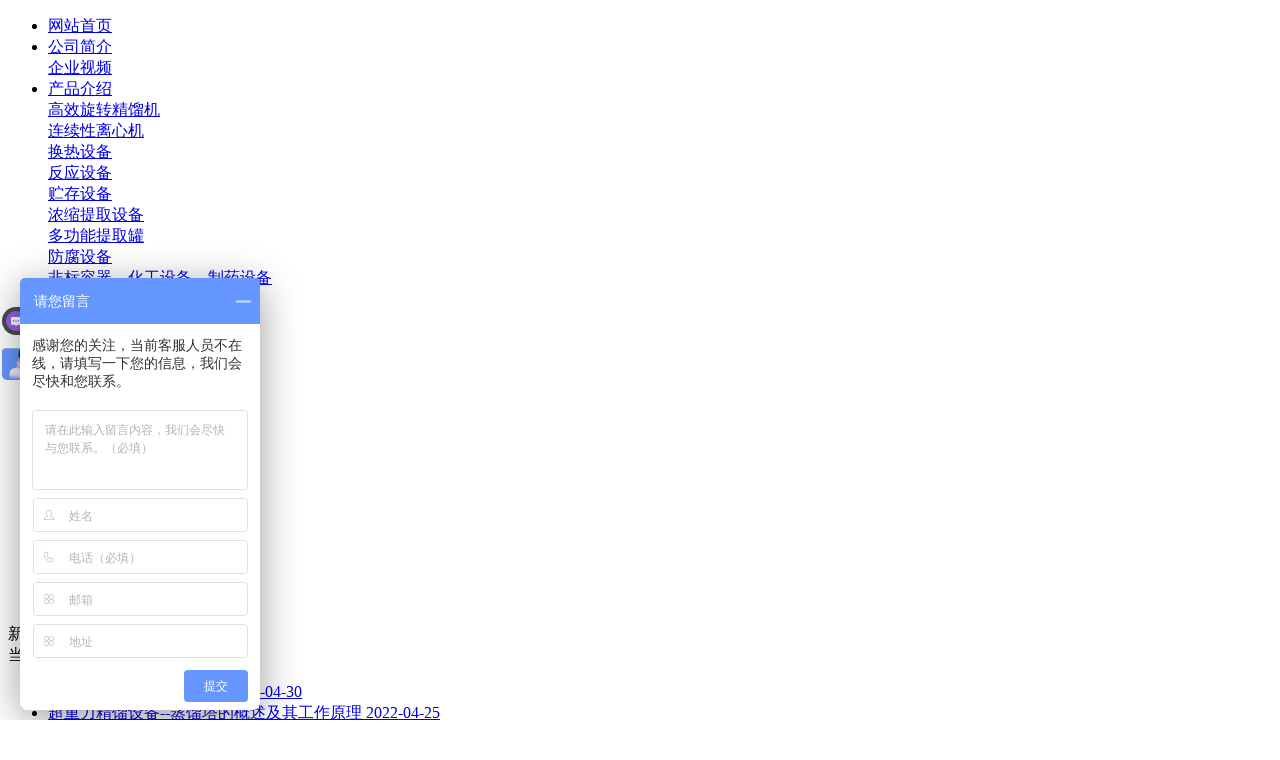

--- FILE ---
content_type: text/html
request_url: https://www.zjcxce.com/news/list-175-9.html
body_size: 4781
content:
<!DOCTYPE html PUBLIC "-//W3C//DTD XHTML 1.0 Transitional//EN" "http://www.w3.org/TR/xhtml1/DTD/xhtml1-transitional.dtd">
<html xmlns="http://www.w3.org/1999/xhtml">
<head>
<meta http-equiv="Content-Type" content="text/html; charset=utf-8" />
<title>新闻资讯-浙江新创兴科技有限公司</title>
<link type="text/css" href="/css/style.css" rel="stylesheet" />
<script src="/js/jquery-1.10.2.min.js" type="text/javascript" charset="utf-8"></script>
<script type="text/javascript">
var sortid = '175';
</script>
</head>

<body>
<div class="top-T_Wrap">
    <div class="top-T">
        
        <ul class="nav">
            <li id="nav_0"><a href="/" rel="nofollow"><span>网站首页</span></a></li>
             
             <li id="nav_19">
                <a href='/html/aboutus19.html' title='公司简介' rel="nofollow"><span>公司简介</span></a>
                   <div class="ProBoxWrap">
                        <div class="ProBox">
                             
                                <div class="T">
                                    <a href="/html/about/about-151.html">企业视频</a>
                                 </div>
                            
                        </div>
                    </div>
             </li>
            
             <li id="nav_5">
                <a href='/html/product/list-5-1.html' title='产品介绍' rel="nofollow"><span>产品介绍</span></a>
                   <div class="ProBoxWrap">
                        <div class="ProBox">
                             
                                <div class="T">
                                    <a href="/product/product1431.html">高效旋转精馏机</a>
                                 </div>
                            
                                <div class="T">
                                    <a href="/product/product1441.html">连续性离心机</a>
                                 </div>
                            
                                <div class="T">
                                    <a href="/product/product121.html">换热设备</a>
                                 </div>
                            
                                <div class="T">
                                    <a href="/product/product1451.html">反应设备</a>
                                 </div>
                            
                                <div class="T">
                                    <a href="/product/product1461.html">贮存设备</a>
                                 </div>
                            
                                <div class="T">
                                    <a href="/product/product1471.html">浓缩提取设备</a>
                                 </div>
                            
                                <div class="T">
                                    <a href="/product/product1481.html">多功能提取罐</a>
                                 </div>
                            
                                <div class="T">
                                    <a href="/product/list1491.html">防腐设备</a>
                                 </div>
                            
                                <div class="T">
                                    <a href="/product/list-152-1.html">非标容器、化工设备、制药设备</a>
                                 </div>
                            
                        </div>
                    </div>
             </li>
            
             <li id="nav_7">
                <a href='/html/list-7-1.html' title='实用案例' rel="nofollow"><span>实用案例</span></a>
                   <div class="ProBoxWrap">
                        <div class="ProBox">
                             
                        </div>
                    </div>
             </li>
            
             <li id="nav_178">
                <a href='https://www.zjcxce.com/gshz/' title='电子画册' rel="nofollow"><span>电子画册</span></a>
                   <div class="ProBoxWrap">
                        <div class="ProBox">
                             
                        </div>
                    </div>
             </li>
            
             <li id="nav_175">
                <a href='/news/list-175-1.html' title='新闻资讯' rel="nofollow"><span>新闻资讯</span></a>
                   <div class="ProBoxWrap">
                        <div class="ProBox">
                             
                                <div class="T">
                                    <a href="/news/list-162-1.html">公司新闻</a>
                                 </div>
                            
                                <div class="T">
                                    <a href="/news/newslist11.html">行业新闻</a>
                                 </div>
                            
                                <div class="T">
                                    <a href="/news/list-150-1.html">技术文库</a>
                                 </div>
                            
                        </div>
                    </div>
             </li>
            
             <li id="nav_142">
                <a href='/html/list-142-1.html' title='荣誉证书' rel="nofollow"><span>荣誉证书</span></a>
                   <div class="ProBoxWrap">
                        <div class="ProBox">
                             
                        </div>
                    </div>
             </li>
            
             <li id="nav_18">
                <a href='/html/list-18-1.html' title='合作项目' rel="nofollow"><span>合作项目</span></a>
                   <div class="ProBoxWrap">
                        <div class="ProBox">
                             
                        </div>
                    </div>
             </li>
            
             <li id="nav_17">
                <a href='/html/contactus.html' title='联系我们' rel="nofollow"><span>联系我们</span></a>
                   <div class="ProBoxWrap">
                        <div class="ProBox">
                             
                        </div>
                    </div>
             </li>
             
            
        </ul>
        
    </div>
</div>

<div style="height:130px; width:100%"></div>



<div class="nybanner"></div>




        <div class="right-bt"><div class="nybtL">新闻资讯</div><div class="nybtR">当前位置：<a href="/">首页</a> > <a href="/news/list-175-1.html">新闻资讯</a></div></div>
        <div class="ny-right-news ny-right-about">
           <ul>
              
             <li><a href="/news/news581.html" title="天然香料与调合香料防爆">天然香料与调合香料防爆 <span>2022-04-30</span></a></li>
              
             <li><a href="/news/news580.html" title="超重力精馏设备--蒸馏塔的概述及其工作原理">超重力精馏设备--蒸馏塔的概述及其工作原理 <span>2022-04-25</span></a></li>
              
             <li><a href="/news/news573.html" title="超重力精馏设备厂家反应精馏讲解">超重力精馏设备厂家反应精馏讲解 <span>2022-04-08</span></a></li>
              
             <li><a href="/news/news571.html" title="超重力精馏设备厂家介绍选配玻璃精馏塔方法">超重力精馏设备厂家介绍选配玻璃精馏塔方法 <span>2022-03-19</span></a></li>
              
             <li><a href="/news/news570.html" title="精馏塔的故障诊断方案设计">精馏塔的故障诊断方案设计 <span>2022-03-14</span></a></li>
              
             <li><a href="/news/news567.html" title="低温精馏塔精密的设计">低温精馏塔精密的设计 <span>2022-03-07</span></a></li>
              
             <li><a href="/news/news563.html" title="送入上塔的膨胀空气过热度对制氧机精馏的影响">送入上塔的膨胀空气过热度对制氧机精馏的影响 <span>2022-02-22</span></a></li>
              
             <li><a href="/news/news562.html" title="什么叫精馏?精馏的必要条件是什么?">什么叫精馏?精馏的必要条件是什么? <span>2022-02-16</span></a></li>
              
             <li><a href="/news/news561.html" title="低温精馏塔精密的设计">低温精馏塔精密的设计 <span>2022-02-16</span></a></li>
              
             <li><a href="/news/news797.html" title="精馏、分馏、蒸馏有什么不同？">精馏、分馏、蒸馏有什么不同？ <span>2022-01-19</span></a></li>
              
             <li><a href="/news/news527.html" title="超重力精馏设备折流式超重力旋转床在工业中的应用">超重力精馏设备折流式超重力旋转床在工业中的应用 <span>2022-01-19</span></a></li>
              
             <li><a href="/news/news559.html" title="如何选配玻璃精馏塔">如何选配玻璃精馏塔 <span>2022-01-05</span></a></li>
              
             <li><a href="/news/news560.html" title="精馏工艺分析">精馏工艺分析 <span>2021-12-29</span></a></li>
              
             <li><a href="/news/news558.html" title="(BUCT－HSAT)超重力汽提脱氨成套技术">(BUCT－HSAT)超重力汽提脱氨成套技术 <span>2021-12-22</span></a></li>
              
             <li><a href="/news/news552.html" title="精馏设备 超重力精馏设备">精馏设备 超重力精馏设备 <span>2021-12-08</span></a></li>
              
             <li><a href="/news/news551.html" title="化学反应工程学的任务和范畴">化学反应工程学的任务和范畴 <span>2021-11-17</span></a></li>
              
             <li><a href="/news/news550.html" title="超重力精馏工业精馏控制系统">超重力精馏工业精馏控制系统 <span>2021-11-11</span></a></li>
              
             <li><a href="/news/news549.html" title="超重力精馏在国外的发展">超重力精馏在国外的发展 <span>2021-11-03</span></a></li>
              
             <li><a href="/news/news544.html" title="超重力精馏设备,超重力精馏填料塔">超重力精馏设备,超重力精馏填料塔 <span>2021-10-13</span></a></li>
              
             <li><a href="/news/news538.html" title="超重力精馏设备,超重力精馏锌精馏车间设计">超重力精馏设备,超重力精馏锌精馏车间设计 <span>2021-09-23</span></a></li>
              
           </ul>
           <div class="clr"></div>
           <div class="pageNavi"><div class="wp-pagenavi"><span> 共14 页 页次:9/14 页</span><a href='/news/list-175-1.html'>首页</a><a href='/news/list-175-8.html'>上一页</a><a href="/news/list-175-8.html">8</a><span><font color=red>9</font></span><a href="/news/list-175-10.html">10</a><a href="/news/list-175-11.html">11</a><a href="/news/list-175-12.html">12</a><a href='/news/list-175-10.html'>下一页</a><a href='/news/list-175-14.html'>尾页</a></div></div>
        </div>

<script type="text/javascript" src="/inc/Qn_Statistics.asp"></script><div class="clr"></div>
<div class="footWrap">
  <div class="foot">
    <div class="address">
      <img src="/images/logo02.png" />
      <p>联系人：朱先生 15088599936</p>
      <p>联系人：朱小姐 15906488718</p>
      <p>电话：+86-0577-86997010 </p>
      <p>传真：+86-0577-86997020</p>
      <p>邮箱：cxce@zjcxce.com</p>
      <p>网址：www.zjcxce.com</p>
      <p>地址：温州市龙湾区高新园区纪风路155号</p>
    </div>

    <div class="footNav">
      <strong>产品中心<i>Product center</i></strong>
      
      <p><a href='/product/product1431.html' rel="nofollow">高效旋转精馏机</a></p>
      
      <p><a href='/product/product1441.html' rel="nofollow">连续性离心机</a></p>
      
      <p><a href='/product/product121.html' rel="nofollow">换热设备</a></p>
      
      <p><a href='/product/product1451.html' rel="nofollow">反应设备</a></p>
      
      <p><a href='/product/product1461.html' rel="nofollow">贮存设备</a></p>
      
      <p><a href='/product/product1471.html' rel="nofollow">浓缩提取设备</a></p>
      
      <p><a href='/product/product1481.html' rel="nofollow">多功能提取罐</a></p>
      
      <p><a href='/product/list1491.html' rel="nofollow">防腐设备</a></p>
      
      <p><a href='/product/list-152-1.html' rel="nofollow">非标容器、化工设备、制药设备</a></p>
      
    </div>

    <div class="ewm">
      <strong>关注我们</strong>
      <img src="/images/ewm.jpg" />
    </div>

  </div>
</div>

<div class="copyWrap">
  <div class="copy">
    Copyright © 2019 版权所有 All Rights Reserved. <a href="https://beian.miit.gov.cn/" target="_blank" rel="nofollow">浙ICP备15019220号-1</a>

    <i><a href="http://www.zjcxce.com/sitemap.xml" target="_blank" rel="nofollow">网站地图</a>|技术支持：云鼎科技</i>
  </div>
</div>

<script src="/js/banner/wySilder.min.js" type="text/javascript"></script>
<script src="/js/public.js" type="text/javascript"></script>
<script>
  var companycontact = '朱小姐';
  var companymobile = '15906488718';
  var companyphone = '+86-0577-86997010 ';
  var companyemail = 'cxce@zjcxce.com';
  var companyfax = '+86-0577-86997020';
  var companyaddress = '温州市龙湾区高新园区纪风路155号';

  //百度自动推送代码
  (function () {
    var bp = document.createElement('script');
    var curProtocol = window.location.protocol.split(':')[0];
    if (curProtocol === 'https') {
      bp.src = 'https://zz.bdstatic.com/linksubmit/push.js';
    }
    else {
      bp.src = 'http://push.zhanzhang.baidu.com/push.js';
    }
    var s = document.getElementsByTagName("script")[0];
    s.parentNode.insertBefore(bp, s);
  })();
</script>


<script src="/js/198zone.js?v=3424234234234234" language="JavaScript"></script>
<script>
  (function () {
    var canonicalURL, curProtocol;
    //Get the <link> tag
    var x = document.getElementsByTagName("link");
    //Find the last canonical URL
    if (x.length > 0) {
      for (i = 0; i < x.length; i++) {
        if (x[i].rel.toLowerCase() == 'canonical' && x[i].href) {
          canonicalURL = x[i].href;
        }
      }
    }
    //Get protocol
    if (!canonicalURL) {
      curProtocol = window.location.protocol.split(':')[0];
    }
    else {
      curProtocol = canonicalURL.split(':')[0];
    }
    //Get current URL if the canonical URL does not exist
    if (!canonicalURL) canonicalURL = window.location.href;
    //Assign script content. Replace current URL with the canonical URL
    !function () { var e = /([http|https]:\/\/[a-zA-Z0-9\_\.]+\.baidu\.com)/gi, r = canonicalURL, t = document.referrer; if (!e.test(r)) { var n = (String(curProtocol).toLowerCase() === 'https') ? "https://sp0.baidu.com/9_Q4simg2RQJ8t7jm9iCKT-xh_/s.gif" : "//api.share.baidu.com/s.gif"; t ? (n += "?r=" + encodeURIComponent(document.referrer), r && (n += "&l=" + r)) : r && (n += "?l=" + r); var i = new Image; i.src = n } }(window);
  })();
</script>




<script>
  var _hmt = _hmt || [];
  (function () {
    var hm = document.createElement("script");
    hm.src = "https://hm.baidu.com/hm.js?45f2cdd6f8ab3751c8d8f759a727a245";
    var s = document.getElementsByTagName("script")[0];
    s.parentNode.insertBefore(hm, s);
  })();
</script>
</body>
</html>



--- FILE ---
content_type: application/x-javascript
request_url: https://www.zjcxce.com/js/198zone.js?v=3424234234234234
body_size: 748
content:
document.writeln("<div class=\"float-contact\" id=\"float-contact\" style=\"position: fixed;z-index:100; right: 1px; display: block;\">");
document.writeln("<a title=\"点击收缩\" href=\"javascript:void(0);\" onclick=\"show()\" class=\"close\" id=\"float-contact-close\"></a>");
document.writeln("<div class=\"container\">");
document.writeln("<div class=\"qq\">");
document.writeln("<ul class=\"btn\">");
document.writeln("<li>联系人：朱先生</li>");
document.writeln("<li>手机：15088599936</li>");
document.writeln("<li>联系人：朱小姐</li>");
document.writeln("<li>手机：15906488718</li>");
document.writeln("<li>电话：" + companyphone + "</li>");
document.writeln("<li>传真：" + companyfax + "</li>");
document.writeln("<li>邮箱：" + companyemail + "</li>");


document.writeln("<li>地址：" + companyaddress + "</li>");

document.writeln("</ul>");
document.writeln("</div>");
document.writeln("</div>");
document.writeln("<div class=\"myqqlink\">联系我们</div>");
document.writeln("</div>");
document.writeln("<div class=\"float-contact-mini\" id=\"float-contact-mini\" style=\"display: none; position: fixed; right: 1px;\">");
document.writeln("<a href=\"javascript:void(0);\" onclick=\"show()\" id=\"float-contact-mini\"></a>");
document.writeln("</div>");
function show() {
  var floatContact = document.getElementById('float-contact');
  var floatContactMini = document.getElementById('float-contact-mini');
  if (floatContact.style.display == "none") {
    floatContact.style.display = "block";
    floatContactMini.style.display = "none";
  } else {
    floatContact.style.display = "none";
    floatContactMini.style.display = "block";
  }
}




--- FILE ---
content_type: application/x-javascript
request_url: https://www.zjcxce.com/js/public.js
body_size: 2902
content:
//监听页面加载状态
document.onreadystatechange = PageLoaded;
//当页面加载完成后执行
function PageLoaded() {
	if (document.readyState == "complete") {
		if ('sortid' in window) {
			$("#nav_"+sortid).find("a").addClass("cur");
		}else{
			$("#nav_0").find("a").addClass("cur");
		};
		$(".nav li:last").css("margin-right","0px")
		$(".js-silder").silder({
			auto: true,//自动播放，传入任何可以转化为true的值都会自动轮播
			speed: 20,//轮播图运动速度
		//	sideCtrl: true,//是否需要侧边控制按钮
			bottomCtrl: true,//是否需要底部控制按钮
			defaultView: 0,//默认显示的索引
			interval: 3000,//自动轮播的时间，以毫秒为单位，默认3000毫秒
			activeClass: "active",//小的控制按钮激活的样式，不包括作用两边，默认active
		});
		$('.NewsNav li').hover(function(){
			$(this).addClass('cur').siblings().removeClass('cur');
			$('.Tab_newsWrap>.news_R_nr:eq('+$(this).index()+')').show().siblings().hide();
		});
		$("div").find(".num7").each(function(){
			$(this).num7()	
		});	
		
		$(window).scroll(function(){
			if($(window).scrollTop() >= 100){
				$(".top-T_Wrap").addClass("HeadFixed"); 
			} else{
				$(".top-T_Wrap").removeClass("HeadFixed"); 
			}
		});
		$('.newsWrap_L .news_bt li').hover(function(){
			$(this).addClass('cur').siblings().removeClass('cur');
			$('#Tab>.news_H_nr:eq('+$(this).index()+')').show().siblings().hide();
		});
		
		
	}
};


//获取video地址
function VideoUrl(){
	$.ajax({
		 dataType:"jsonp",  //数据格式设置为jsonp
		 url:  'https://vv.video.qq.com/getinfo?vids=f05249gwzd1&platform=101001&charge=0&otype=json',
		 success: function(res) {
			   var url = res.vl.vi[0].ul.ui[1].url;
			   var fn = res.vl.vi[0].fn;
			   var fvkey = res.vl.vi[0].fvkey;
			   var videoUrl = url + fn + '?vkey=' + fvkey;
			 
			   var video_html = '';
			   video_html += '<video id="my-video" class="video-js" controls preload="auto" width="550" height="320" poster="/images/videoimg.jpg" data-setup="{}">';
			   video_html += '	<source id="video_url" src="'+videoUrl+'" type="video/mp4">';
			   video_html += '	<p class="vjs-no-js">要观看此视频，请启用JavaScript，并考虑升级到<a href="http://videojs.com/html5-video-support/" target="_blank">支持HTML5视频</a>的网络浏览器</p>';
			   video_html += '</video>';
 
			   $("#video_about").html(video_html);
			   var myPlayer = videojs('my-video');
				videojs("my-video").ready(function(){
					//var myPlayer = this;
					//myPlayer.Pause();
				});
		},
		error: function (XMLHttpRequest, textStatus, errorThrown) {},
		timeout: 20000
	});		
};

(function($){
	$.fn.num7 = function(){
		n1 = $(this).width();
		h1 = $(this).height();
		
		$(this).hover(function(){
			var becurr = "background:#009b4d;position:absolute;";
			// toplf边框
			var divToplf ="<div style='"+becurr+"top:-1px;left:-1px;width:1px;height:1px' class='divToplf'></div>";
	
			// Rightri边框
			var divRighttop ="<div style='"+becurr+"top:-1px;right:-1px;width:1px;height:1px' class='divRighttop'></div>";
	
			// topri边框
			var divTopri ="<div style='"+becurr+"top:-1px;right:-1px;width:1px;height:1px' class='divTopri'></div>";
	
			// right边框
			var divRight ="<div style='"+becurr+"bottom:-1px;right:-1px;width:1px;height:1px;' class='divRight'></div>";
	
			// Bottom边框
			var divBottom ="<div style='"+becurr+"bottom:-1px;right:-1px;width:1px;height:1px' class='divBottom'></div>";
	
			// Left边框
			var divLeft ="<div style='"+becurr+"top:-1px;left:-1px;width:1px;height:1px;' class='divLeft'></div>"; 
	
			// Leftbottom边框
			var divLeftbottom ="<div style='"+becurr+"bottom:-1px;left:-1px;width:1px;height:1px;' class='divLeftbottom'></div>"; 
	
			// Leftbottom边框
			var divRightLeft ="<div style='"+becurr+"bottom:-1px;left:-1px;width:1px;height:1px;' class='divRightLeft'></div>"; 
			$(this).append(divToplf,divRighttop,divTopri,divRight,divBottom,divLeft,divLeftbottom,divRightLeft);
			$(this).find("div:nth-child(odd)").stop().animate({width:n1/2+31.5},300);
			$(this).find("div:nth-child(even)").stop().animate({height:h1/2+31.5},300);
			
		},function(){
			$(this).find("div:nth-child(odd)").stop().animate({width:0},300);
			$(this).find("div:nth-child(even)").stop().animate({height:0},300);
			$(this).find(".divToplf,.divRighttop,.divTopri,.divRight,.divBottom,.divLeft,.divLeftbottom,.divRightLeft").remove()
		})
	}
})(jQuery);

// JavaScript Document

// JavaScript Document

function is_mobile() {
   var regex_match = /(nokia|iphone|android|motorola|^mot-|softbank|foma|docomo|kddi|up.browser|up.link|htc|dopod|blazer|netfront|helio|hosin|huawei|novarra|CoolPad|webos|techfaith|palmsource|blackberry|alcatel|amoi|ktouch|nexian|samsung|^sam-|s[cg]h|^lge|ericsson|philips|sagem|wellcom|bunjalloo|maui|symbian|smartphone|midp|wap|phone|ipad|windows ce|iemobile|^spice|^bird|^zte-|longcos|pantech|gionee|^sie-|portalmmm|jigs browser|hiptop|^benq|haier|^lct|operas*mobi|opera*mini|320x320|240x320|176x220)/i;
 var u = navigator.userAgent;
 if (null == u) {
  return true;
 }
 var result = regex_match.exec(u);
 
 if (null == result) {
  return false
 } else {
  return true
 }
}
if (is_mobile()) {
 document.location.href= '/wap/';
}